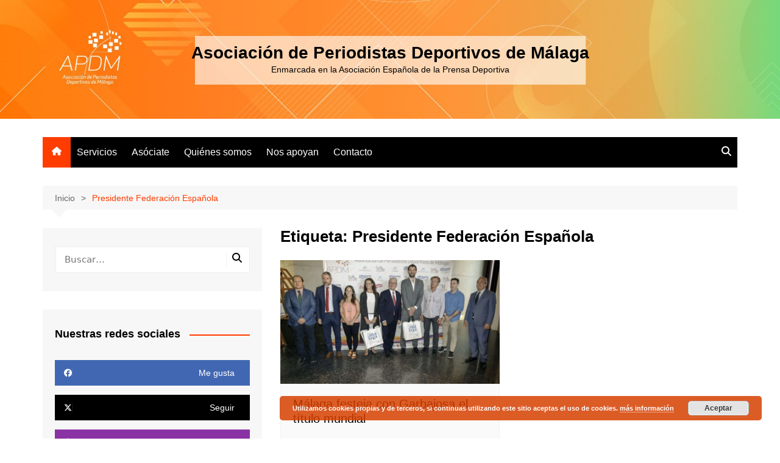

--- FILE ---
content_type: text/html; charset=utf-8
request_url: https://www.google.com/recaptcha/api2/anchor?ar=1&k=6Lc_E4IaAAAAAO1NQpyl7sYW_tnfrG0e4RZoKf3o&co=aHR0cHM6Ly93d3cucGVyaW9kaXN0YXNkZXBvcnRpdm9zbWFsYWdhLmVzOjQ0Mw..&hl=en&v=9TiwnJFHeuIw_s0wSd3fiKfN&size=invisible&anchor-ms=20000&execute-ms=30000&cb=n8dday95wcg
body_size: 48106
content:
<!DOCTYPE HTML><html dir="ltr" lang="en"><head><meta http-equiv="Content-Type" content="text/html; charset=UTF-8">
<meta http-equiv="X-UA-Compatible" content="IE=edge">
<title>reCAPTCHA</title>
<style type="text/css">
/* cyrillic-ext */
@font-face {
  font-family: 'Roboto';
  font-style: normal;
  font-weight: 400;
  font-stretch: 100%;
  src: url(//fonts.gstatic.com/s/roboto/v48/KFO7CnqEu92Fr1ME7kSn66aGLdTylUAMa3GUBHMdazTgWw.woff2) format('woff2');
  unicode-range: U+0460-052F, U+1C80-1C8A, U+20B4, U+2DE0-2DFF, U+A640-A69F, U+FE2E-FE2F;
}
/* cyrillic */
@font-face {
  font-family: 'Roboto';
  font-style: normal;
  font-weight: 400;
  font-stretch: 100%;
  src: url(//fonts.gstatic.com/s/roboto/v48/KFO7CnqEu92Fr1ME7kSn66aGLdTylUAMa3iUBHMdazTgWw.woff2) format('woff2');
  unicode-range: U+0301, U+0400-045F, U+0490-0491, U+04B0-04B1, U+2116;
}
/* greek-ext */
@font-face {
  font-family: 'Roboto';
  font-style: normal;
  font-weight: 400;
  font-stretch: 100%;
  src: url(//fonts.gstatic.com/s/roboto/v48/KFO7CnqEu92Fr1ME7kSn66aGLdTylUAMa3CUBHMdazTgWw.woff2) format('woff2');
  unicode-range: U+1F00-1FFF;
}
/* greek */
@font-face {
  font-family: 'Roboto';
  font-style: normal;
  font-weight: 400;
  font-stretch: 100%;
  src: url(//fonts.gstatic.com/s/roboto/v48/KFO7CnqEu92Fr1ME7kSn66aGLdTylUAMa3-UBHMdazTgWw.woff2) format('woff2');
  unicode-range: U+0370-0377, U+037A-037F, U+0384-038A, U+038C, U+038E-03A1, U+03A3-03FF;
}
/* math */
@font-face {
  font-family: 'Roboto';
  font-style: normal;
  font-weight: 400;
  font-stretch: 100%;
  src: url(//fonts.gstatic.com/s/roboto/v48/KFO7CnqEu92Fr1ME7kSn66aGLdTylUAMawCUBHMdazTgWw.woff2) format('woff2');
  unicode-range: U+0302-0303, U+0305, U+0307-0308, U+0310, U+0312, U+0315, U+031A, U+0326-0327, U+032C, U+032F-0330, U+0332-0333, U+0338, U+033A, U+0346, U+034D, U+0391-03A1, U+03A3-03A9, U+03B1-03C9, U+03D1, U+03D5-03D6, U+03F0-03F1, U+03F4-03F5, U+2016-2017, U+2034-2038, U+203C, U+2040, U+2043, U+2047, U+2050, U+2057, U+205F, U+2070-2071, U+2074-208E, U+2090-209C, U+20D0-20DC, U+20E1, U+20E5-20EF, U+2100-2112, U+2114-2115, U+2117-2121, U+2123-214F, U+2190, U+2192, U+2194-21AE, U+21B0-21E5, U+21F1-21F2, U+21F4-2211, U+2213-2214, U+2216-22FF, U+2308-230B, U+2310, U+2319, U+231C-2321, U+2336-237A, U+237C, U+2395, U+239B-23B7, U+23D0, U+23DC-23E1, U+2474-2475, U+25AF, U+25B3, U+25B7, U+25BD, U+25C1, U+25CA, U+25CC, U+25FB, U+266D-266F, U+27C0-27FF, U+2900-2AFF, U+2B0E-2B11, U+2B30-2B4C, U+2BFE, U+3030, U+FF5B, U+FF5D, U+1D400-1D7FF, U+1EE00-1EEFF;
}
/* symbols */
@font-face {
  font-family: 'Roboto';
  font-style: normal;
  font-weight: 400;
  font-stretch: 100%;
  src: url(//fonts.gstatic.com/s/roboto/v48/KFO7CnqEu92Fr1ME7kSn66aGLdTylUAMaxKUBHMdazTgWw.woff2) format('woff2');
  unicode-range: U+0001-000C, U+000E-001F, U+007F-009F, U+20DD-20E0, U+20E2-20E4, U+2150-218F, U+2190, U+2192, U+2194-2199, U+21AF, U+21E6-21F0, U+21F3, U+2218-2219, U+2299, U+22C4-22C6, U+2300-243F, U+2440-244A, U+2460-24FF, U+25A0-27BF, U+2800-28FF, U+2921-2922, U+2981, U+29BF, U+29EB, U+2B00-2BFF, U+4DC0-4DFF, U+FFF9-FFFB, U+10140-1018E, U+10190-1019C, U+101A0, U+101D0-101FD, U+102E0-102FB, U+10E60-10E7E, U+1D2C0-1D2D3, U+1D2E0-1D37F, U+1F000-1F0FF, U+1F100-1F1AD, U+1F1E6-1F1FF, U+1F30D-1F30F, U+1F315, U+1F31C, U+1F31E, U+1F320-1F32C, U+1F336, U+1F378, U+1F37D, U+1F382, U+1F393-1F39F, U+1F3A7-1F3A8, U+1F3AC-1F3AF, U+1F3C2, U+1F3C4-1F3C6, U+1F3CA-1F3CE, U+1F3D4-1F3E0, U+1F3ED, U+1F3F1-1F3F3, U+1F3F5-1F3F7, U+1F408, U+1F415, U+1F41F, U+1F426, U+1F43F, U+1F441-1F442, U+1F444, U+1F446-1F449, U+1F44C-1F44E, U+1F453, U+1F46A, U+1F47D, U+1F4A3, U+1F4B0, U+1F4B3, U+1F4B9, U+1F4BB, U+1F4BF, U+1F4C8-1F4CB, U+1F4D6, U+1F4DA, U+1F4DF, U+1F4E3-1F4E6, U+1F4EA-1F4ED, U+1F4F7, U+1F4F9-1F4FB, U+1F4FD-1F4FE, U+1F503, U+1F507-1F50B, U+1F50D, U+1F512-1F513, U+1F53E-1F54A, U+1F54F-1F5FA, U+1F610, U+1F650-1F67F, U+1F687, U+1F68D, U+1F691, U+1F694, U+1F698, U+1F6AD, U+1F6B2, U+1F6B9-1F6BA, U+1F6BC, U+1F6C6-1F6CF, U+1F6D3-1F6D7, U+1F6E0-1F6EA, U+1F6F0-1F6F3, U+1F6F7-1F6FC, U+1F700-1F7FF, U+1F800-1F80B, U+1F810-1F847, U+1F850-1F859, U+1F860-1F887, U+1F890-1F8AD, U+1F8B0-1F8BB, U+1F8C0-1F8C1, U+1F900-1F90B, U+1F93B, U+1F946, U+1F984, U+1F996, U+1F9E9, U+1FA00-1FA6F, U+1FA70-1FA7C, U+1FA80-1FA89, U+1FA8F-1FAC6, U+1FACE-1FADC, U+1FADF-1FAE9, U+1FAF0-1FAF8, U+1FB00-1FBFF;
}
/* vietnamese */
@font-face {
  font-family: 'Roboto';
  font-style: normal;
  font-weight: 400;
  font-stretch: 100%;
  src: url(//fonts.gstatic.com/s/roboto/v48/KFO7CnqEu92Fr1ME7kSn66aGLdTylUAMa3OUBHMdazTgWw.woff2) format('woff2');
  unicode-range: U+0102-0103, U+0110-0111, U+0128-0129, U+0168-0169, U+01A0-01A1, U+01AF-01B0, U+0300-0301, U+0303-0304, U+0308-0309, U+0323, U+0329, U+1EA0-1EF9, U+20AB;
}
/* latin-ext */
@font-face {
  font-family: 'Roboto';
  font-style: normal;
  font-weight: 400;
  font-stretch: 100%;
  src: url(//fonts.gstatic.com/s/roboto/v48/KFO7CnqEu92Fr1ME7kSn66aGLdTylUAMa3KUBHMdazTgWw.woff2) format('woff2');
  unicode-range: U+0100-02BA, U+02BD-02C5, U+02C7-02CC, U+02CE-02D7, U+02DD-02FF, U+0304, U+0308, U+0329, U+1D00-1DBF, U+1E00-1E9F, U+1EF2-1EFF, U+2020, U+20A0-20AB, U+20AD-20C0, U+2113, U+2C60-2C7F, U+A720-A7FF;
}
/* latin */
@font-face {
  font-family: 'Roboto';
  font-style: normal;
  font-weight: 400;
  font-stretch: 100%;
  src: url(//fonts.gstatic.com/s/roboto/v48/KFO7CnqEu92Fr1ME7kSn66aGLdTylUAMa3yUBHMdazQ.woff2) format('woff2');
  unicode-range: U+0000-00FF, U+0131, U+0152-0153, U+02BB-02BC, U+02C6, U+02DA, U+02DC, U+0304, U+0308, U+0329, U+2000-206F, U+20AC, U+2122, U+2191, U+2193, U+2212, U+2215, U+FEFF, U+FFFD;
}
/* cyrillic-ext */
@font-face {
  font-family: 'Roboto';
  font-style: normal;
  font-weight: 500;
  font-stretch: 100%;
  src: url(//fonts.gstatic.com/s/roboto/v48/KFO7CnqEu92Fr1ME7kSn66aGLdTylUAMa3GUBHMdazTgWw.woff2) format('woff2');
  unicode-range: U+0460-052F, U+1C80-1C8A, U+20B4, U+2DE0-2DFF, U+A640-A69F, U+FE2E-FE2F;
}
/* cyrillic */
@font-face {
  font-family: 'Roboto';
  font-style: normal;
  font-weight: 500;
  font-stretch: 100%;
  src: url(//fonts.gstatic.com/s/roboto/v48/KFO7CnqEu92Fr1ME7kSn66aGLdTylUAMa3iUBHMdazTgWw.woff2) format('woff2');
  unicode-range: U+0301, U+0400-045F, U+0490-0491, U+04B0-04B1, U+2116;
}
/* greek-ext */
@font-face {
  font-family: 'Roboto';
  font-style: normal;
  font-weight: 500;
  font-stretch: 100%;
  src: url(//fonts.gstatic.com/s/roboto/v48/KFO7CnqEu92Fr1ME7kSn66aGLdTylUAMa3CUBHMdazTgWw.woff2) format('woff2');
  unicode-range: U+1F00-1FFF;
}
/* greek */
@font-face {
  font-family: 'Roboto';
  font-style: normal;
  font-weight: 500;
  font-stretch: 100%;
  src: url(//fonts.gstatic.com/s/roboto/v48/KFO7CnqEu92Fr1ME7kSn66aGLdTylUAMa3-UBHMdazTgWw.woff2) format('woff2');
  unicode-range: U+0370-0377, U+037A-037F, U+0384-038A, U+038C, U+038E-03A1, U+03A3-03FF;
}
/* math */
@font-face {
  font-family: 'Roboto';
  font-style: normal;
  font-weight: 500;
  font-stretch: 100%;
  src: url(//fonts.gstatic.com/s/roboto/v48/KFO7CnqEu92Fr1ME7kSn66aGLdTylUAMawCUBHMdazTgWw.woff2) format('woff2');
  unicode-range: U+0302-0303, U+0305, U+0307-0308, U+0310, U+0312, U+0315, U+031A, U+0326-0327, U+032C, U+032F-0330, U+0332-0333, U+0338, U+033A, U+0346, U+034D, U+0391-03A1, U+03A3-03A9, U+03B1-03C9, U+03D1, U+03D5-03D6, U+03F0-03F1, U+03F4-03F5, U+2016-2017, U+2034-2038, U+203C, U+2040, U+2043, U+2047, U+2050, U+2057, U+205F, U+2070-2071, U+2074-208E, U+2090-209C, U+20D0-20DC, U+20E1, U+20E5-20EF, U+2100-2112, U+2114-2115, U+2117-2121, U+2123-214F, U+2190, U+2192, U+2194-21AE, U+21B0-21E5, U+21F1-21F2, U+21F4-2211, U+2213-2214, U+2216-22FF, U+2308-230B, U+2310, U+2319, U+231C-2321, U+2336-237A, U+237C, U+2395, U+239B-23B7, U+23D0, U+23DC-23E1, U+2474-2475, U+25AF, U+25B3, U+25B7, U+25BD, U+25C1, U+25CA, U+25CC, U+25FB, U+266D-266F, U+27C0-27FF, U+2900-2AFF, U+2B0E-2B11, U+2B30-2B4C, U+2BFE, U+3030, U+FF5B, U+FF5D, U+1D400-1D7FF, U+1EE00-1EEFF;
}
/* symbols */
@font-face {
  font-family: 'Roboto';
  font-style: normal;
  font-weight: 500;
  font-stretch: 100%;
  src: url(//fonts.gstatic.com/s/roboto/v48/KFO7CnqEu92Fr1ME7kSn66aGLdTylUAMaxKUBHMdazTgWw.woff2) format('woff2');
  unicode-range: U+0001-000C, U+000E-001F, U+007F-009F, U+20DD-20E0, U+20E2-20E4, U+2150-218F, U+2190, U+2192, U+2194-2199, U+21AF, U+21E6-21F0, U+21F3, U+2218-2219, U+2299, U+22C4-22C6, U+2300-243F, U+2440-244A, U+2460-24FF, U+25A0-27BF, U+2800-28FF, U+2921-2922, U+2981, U+29BF, U+29EB, U+2B00-2BFF, U+4DC0-4DFF, U+FFF9-FFFB, U+10140-1018E, U+10190-1019C, U+101A0, U+101D0-101FD, U+102E0-102FB, U+10E60-10E7E, U+1D2C0-1D2D3, U+1D2E0-1D37F, U+1F000-1F0FF, U+1F100-1F1AD, U+1F1E6-1F1FF, U+1F30D-1F30F, U+1F315, U+1F31C, U+1F31E, U+1F320-1F32C, U+1F336, U+1F378, U+1F37D, U+1F382, U+1F393-1F39F, U+1F3A7-1F3A8, U+1F3AC-1F3AF, U+1F3C2, U+1F3C4-1F3C6, U+1F3CA-1F3CE, U+1F3D4-1F3E0, U+1F3ED, U+1F3F1-1F3F3, U+1F3F5-1F3F7, U+1F408, U+1F415, U+1F41F, U+1F426, U+1F43F, U+1F441-1F442, U+1F444, U+1F446-1F449, U+1F44C-1F44E, U+1F453, U+1F46A, U+1F47D, U+1F4A3, U+1F4B0, U+1F4B3, U+1F4B9, U+1F4BB, U+1F4BF, U+1F4C8-1F4CB, U+1F4D6, U+1F4DA, U+1F4DF, U+1F4E3-1F4E6, U+1F4EA-1F4ED, U+1F4F7, U+1F4F9-1F4FB, U+1F4FD-1F4FE, U+1F503, U+1F507-1F50B, U+1F50D, U+1F512-1F513, U+1F53E-1F54A, U+1F54F-1F5FA, U+1F610, U+1F650-1F67F, U+1F687, U+1F68D, U+1F691, U+1F694, U+1F698, U+1F6AD, U+1F6B2, U+1F6B9-1F6BA, U+1F6BC, U+1F6C6-1F6CF, U+1F6D3-1F6D7, U+1F6E0-1F6EA, U+1F6F0-1F6F3, U+1F6F7-1F6FC, U+1F700-1F7FF, U+1F800-1F80B, U+1F810-1F847, U+1F850-1F859, U+1F860-1F887, U+1F890-1F8AD, U+1F8B0-1F8BB, U+1F8C0-1F8C1, U+1F900-1F90B, U+1F93B, U+1F946, U+1F984, U+1F996, U+1F9E9, U+1FA00-1FA6F, U+1FA70-1FA7C, U+1FA80-1FA89, U+1FA8F-1FAC6, U+1FACE-1FADC, U+1FADF-1FAE9, U+1FAF0-1FAF8, U+1FB00-1FBFF;
}
/* vietnamese */
@font-face {
  font-family: 'Roboto';
  font-style: normal;
  font-weight: 500;
  font-stretch: 100%;
  src: url(//fonts.gstatic.com/s/roboto/v48/KFO7CnqEu92Fr1ME7kSn66aGLdTylUAMa3OUBHMdazTgWw.woff2) format('woff2');
  unicode-range: U+0102-0103, U+0110-0111, U+0128-0129, U+0168-0169, U+01A0-01A1, U+01AF-01B0, U+0300-0301, U+0303-0304, U+0308-0309, U+0323, U+0329, U+1EA0-1EF9, U+20AB;
}
/* latin-ext */
@font-face {
  font-family: 'Roboto';
  font-style: normal;
  font-weight: 500;
  font-stretch: 100%;
  src: url(//fonts.gstatic.com/s/roboto/v48/KFO7CnqEu92Fr1ME7kSn66aGLdTylUAMa3KUBHMdazTgWw.woff2) format('woff2');
  unicode-range: U+0100-02BA, U+02BD-02C5, U+02C7-02CC, U+02CE-02D7, U+02DD-02FF, U+0304, U+0308, U+0329, U+1D00-1DBF, U+1E00-1E9F, U+1EF2-1EFF, U+2020, U+20A0-20AB, U+20AD-20C0, U+2113, U+2C60-2C7F, U+A720-A7FF;
}
/* latin */
@font-face {
  font-family: 'Roboto';
  font-style: normal;
  font-weight: 500;
  font-stretch: 100%;
  src: url(//fonts.gstatic.com/s/roboto/v48/KFO7CnqEu92Fr1ME7kSn66aGLdTylUAMa3yUBHMdazQ.woff2) format('woff2');
  unicode-range: U+0000-00FF, U+0131, U+0152-0153, U+02BB-02BC, U+02C6, U+02DA, U+02DC, U+0304, U+0308, U+0329, U+2000-206F, U+20AC, U+2122, U+2191, U+2193, U+2212, U+2215, U+FEFF, U+FFFD;
}
/* cyrillic-ext */
@font-face {
  font-family: 'Roboto';
  font-style: normal;
  font-weight: 900;
  font-stretch: 100%;
  src: url(//fonts.gstatic.com/s/roboto/v48/KFO7CnqEu92Fr1ME7kSn66aGLdTylUAMa3GUBHMdazTgWw.woff2) format('woff2');
  unicode-range: U+0460-052F, U+1C80-1C8A, U+20B4, U+2DE0-2DFF, U+A640-A69F, U+FE2E-FE2F;
}
/* cyrillic */
@font-face {
  font-family: 'Roboto';
  font-style: normal;
  font-weight: 900;
  font-stretch: 100%;
  src: url(//fonts.gstatic.com/s/roboto/v48/KFO7CnqEu92Fr1ME7kSn66aGLdTylUAMa3iUBHMdazTgWw.woff2) format('woff2');
  unicode-range: U+0301, U+0400-045F, U+0490-0491, U+04B0-04B1, U+2116;
}
/* greek-ext */
@font-face {
  font-family: 'Roboto';
  font-style: normal;
  font-weight: 900;
  font-stretch: 100%;
  src: url(//fonts.gstatic.com/s/roboto/v48/KFO7CnqEu92Fr1ME7kSn66aGLdTylUAMa3CUBHMdazTgWw.woff2) format('woff2');
  unicode-range: U+1F00-1FFF;
}
/* greek */
@font-face {
  font-family: 'Roboto';
  font-style: normal;
  font-weight: 900;
  font-stretch: 100%;
  src: url(//fonts.gstatic.com/s/roboto/v48/KFO7CnqEu92Fr1ME7kSn66aGLdTylUAMa3-UBHMdazTgWw.woff2) format('woff2');
  unicode-range: U+0370-0377, U+037A-037F, U+0384-038A, U+038C, U+038E-03A1, U+03A3-03FF;
}
/* math */
@font-face {
  font-family: 'Roboto';
  font-style: normal;
  font-weight: 900;
  font-stretch: 100%;
  src: url(//fonts.gstatic.com/s/roboto/v48/KFO7CnqEu92Fr1ME7kSn66aGLdTylUAMawCUBHMdazTgWw.woff2) format('woff2');
  unicode-range: U+0302-0303, U+0305, U+0307-0308, U+0310, U+0312, U+0315, U+031A, U+0326-0327, U+032C, U+032F-0330, U+0332-0333, U+0338, U+033A, U+0346, U+034D, U+0391-03A1, U+03A3-03A9, U+03B1-03C9, U+03D1, U+03D5-03D6, U+03F0-03F1, U+03F4-03F5, U+2016-2017, U+2034-2038, U+203C, U+2040, U+2043, U+2047, U+2050, U+2057, U+205F, U+2070-2071, U+2074-208E, U+2090-209C, U+20D0-20DC, U+20E1, U+20E5-20EF, U+2100-2112, U+2114-2115, U+2117-2121, U+2123-214F, U+2190, U+2192, U+2194-21AE, U+21B0-21E5, U+21F1-21F2, U+21F4-2211, U+2213-2214, U+2216-22FF, U+2308-230B, U+2310, U+2319, U+231C-2321, U+2336-237A, U+237C, U+2395, U+239B-23B7, U+23D0, U+23DC-23E1, U+2474-2475, U+25AF, U+25B3, U+25B7, U+25BD, U+25C1, U+25CA, U+25CC, U+25FB, U+266D-266F, U+27C0-27FF, U+2900-2AFF, U+2B0E-2B11, U+2B30-2B4C, U+2BFE, U+3030, U+FF5B, U+FF5D, U+1D400-1D7FF, U+1EE00-1EEFF;
}
/* symbols */
@font-face {
  font-family: 'Roboto';
  font-style: normal;
  font-weight: 900;
  font-stretch: 100%;
  src: url(//fonts.gstatic.com/s/roboto/v48/KFO7CnqEu92Fr1ME7kSn66aGLdTylUAMaxKUBHMdazTgWw.woff2) format('woff2');
  unicode-range: U+0001-000C, U+000E-001F, U+007F-009F, U+20DD-20E0, U+20E2-20E4, U+2150-218F, U+2190, U+2192, U+2194-2199, U+21AF, U+21E6-21F0, U+21F3, U+2218-2219, U+2299, U+22C4-22C6, U+2300-243F, U+2440-244A, U+2460-24FF, U+25A0-27BF, U+2800-28FF, U+2921-2922, U+2981, U+29BF, U+29EB, U+2B00-2BFF, U+4DC0-4DFF, U+FFF9-FFFB, U+10140-1018E, U+10190-1019C, U+101A0, U+101D0-101FD, U+102E0-102FB, U+10E60-10E7E, U+1D2C0-1D2D3, U+1D2E0-1D37F, U+1F000-1F0FF, U+1F100-1F1AD, U+1F1E6-1F1FF, U+1F30D-1F30F, U+1F315, U+1F31C, U+1F31E, U+1F320-1F32C, U+1F336, U+1F378, U+1F37D, U+1F382, U+1F393-1F39F, U+1F3A7-1F3A8, U+1F3AC-1F3AF, U+1F3C2, U+1F3C4-1F3C6, U+1F3CA-1F3CE, U+1F3D4-1F3E0, U+1F3ED, U+1F3F1-1F3F3, U+1F3F5-1F3F7, U+1F408, U+1F415, U+1F41F, U+1F426, U+1F43F, U+1F441-1F442, U+1F444, U+1F446-1F449, U+1F44C-1F44E, U+1F453, U+1F46A, U+1F47D, U+1F4A3, U+1F4B0, U+1F4B3, U+1F4B9, U+1F4BB, U+1F4BF, U+1F4C8-1F4CB, U+1F4D6, U+1F4DA, U+1F4DF, U+1F4E3-1F4E6, U+1F4EA-1F4ED, U+1F4F7, U+1F4F9-1F4FB, U+1F4FD-1F4FE, U+1F503, U+1F507-1F50B, U+1F50D, U+1F512-1F513, U+1F53E-1F54A, U+1F54F-1F5FA, U+1F610, U+1F650-1F67F, U+1F687, U+1F68D, U+1F691, U+1F694, U+1F698, U+1F6AD, U+1F6B2, U+1F6B9-1F6BA, U+1F6BC, U+1F6C6-1F6CF, U+1F6D3-1F6D7, U+1F6E0-1F6EA, U+1F6F0-1F6F3, U+1F6F7-1F6FC, U+1F700-1F7FF, U+1F800-1F80B, U+1F810-1F847, U+1F850-1F859, U+1F860-1F887, U+1F890-1F8AD, U+1F8B0-1F8BB, U+1F8C0-1F8C1, U+1F900-1F90B, U+1F93B, U+1F946, U+1F984, U+1F996, U+1F9E9, U+1FA00-1FA6F, U+1FA70-1FA7C, U+1FA80-1FA89, U+1FA8F-1FAC6, U+1FACE-1FADC, U+1FADF-1FAE9, U+1FAF0-1FAF8, U+1FB00-1FBFF;
}
/* vietnamese */
@font-face {
  font-family: 'Roboto';
  font-style: normal;
  font-weight: 900;
  font-stretch: 100%;
  src: url(//fonts.gstatic.com/s/roboto/v48/KFO7CnqEu92Fr1ME7kSn66aGLdTylUAMa3OUBHMdazTgWw.woff2) format('woff2');
  unicode-range: U+0102-0103, U+0110-0111, U+0128-0129, U+0168-0169, U+01A0-01A1, U+01AF-01B0, U+0300-0301, U+0303-0304, U+0308-0309, U+0323, U+0329, U+1EA0-1EF9, U+20AB;
}
/* latin-ext */
@font-face {
  font-family: 'Roboto';
  font-style: normal;
  font-weight: 900;
  font-stretch: 100%;
  src: url(//fonts.gstatic.com/s/roboto/v48/KFO7CnqEu92Fr1ME7kSn66aGLdTylUAMa3KUBHMdazTgWw.woff2) format('woff2');
  unicode-range: U+0100-02BA, U+02BD-02C5, U+02C7-02CC, U+02CE-02D7, U+02DD-02FF, U+0304, U+0308, U+0329, U+1D00-1DBF, U+1E00-1E9F, U+1EF2-1EFF, U+2020, U+20A0-20AB, U+20AD-20C0, U+2113, U+2C60-2C7F, U+A720-A7FF;
}
/* latin */
@font-face {
  font-family: 'Roboto';
  font-style: normal;
  font-weight: 900;
  font-stretch: 100%;
  src: url(//fonts.gstatic.com/s/roboto/v48/KFO7CnqEu92Fr1ME7kSn66aGLdTylUAMa3yUBHMdazQ.woff2) format('woff2');
  unicode-range: U+0000-00FF, U+0131, U+0152-0153, U+02BB-02BC, U+02C6, U+02DA, U+02DC, U+0304, U+0308, U+0329, U+2000-206F, U+20AC, U+2122, U+2191, U+2193, U+2212, U+2215, U+FEFF, U+FFFD;
}

</style>
<link rel="stylesheet" type="text/css" href="https://www.gstatic.com/recaptcha/releases/9TiwnJFHeuIw_s0wSd3fiKfN/styles__ltr.css">
<script nonce="8iBzaAulKlnOwHfHm94R2w" type="text/javascript">window['__recaptcha_api'] = 'https://www.google.com/recaptcha/api2/';</script>
<script type="text/javascript" src="https://www.gstatic.com/recaptcha/releases/9TiwnJFHeuIw_s0wSd3fiKfN/recaptcha__en.js" nonce="8iBzaAulKlnOwHfHm94R2w">
      
    </script></head>
<body><div id="rc-anchor-alert" class="rc-anchor-alert"></div>
<input type="hidden" id="recaptcha-token" value="[base64]">
<script type="text/javascript" nonce="8iBzaAulKlnOwHfHm94R2w">
      recaptcha.anchor.Main.init("[\x22ainput\x22,[\x22bgdata\x22,\x22\x22,\[base64]/[base64]/UltIKytdPWE6KGE8MjA0OD9SW0grK109YT4+NnwxOTI6KChhJjY0NTEyKT09NTUyOTYmJnErMTxoLmxlbmd0aCYmKGguY2hhckNvZGVBdChxKzEpJjY0NTEyKT09NTYzMjA/[base64]/MjU1OlI/[base64]/[base64]/[base64]/[base64]/[base64]/[base64]/[base64]/[base64]/[base64]/[base64]\x22,\[base64]\x22,\x22QcORL8OCLcKvDyLDrsO7XFtgASBDwpdIBBF7NsKOwoJJQhZOw7sWw7vCqybDglFYwoh0bzrCk8KzwrE/M8OlwoohwoDDvE3CsxFEPVfCrcKkC8OyJmrDqFPDlgc2w7/Ck1p2J8KgwrN8XAvDssOowovDr8Okw7DCpMONRcOAHMKcQcO5ZMO/wo5EYMKndSwIwonDjmrDuMKvVcOLw7gGeMOlT8OWw6JEw70Bwq/CncKbURrDuzbCqB4WwqTCsEXCrsOxVsOWwqsfSsKcGSZBw4AMdMO5ICAWZm1bwr3ClsKww7nDk0UsR8KSwpJnIUTDjzQNVMOxSsKVwp9LwoFcw6FIwpbDqcKbO8ONT8Kxwq7Dn1nDmEsAwqPCqMKbO8OcRsOIVcO7QcO0OsKASsO+GTFSfMOnOAtJPkM/[base64]/DlMK0w6bCq8KXbwszw5t1w7FHdnExw7PDjgzCvMK3PGPCoC3Cg3rCssKDE3E3C3gkwqfCgcO7DsKBwoHCnsK/L8K1c8O1VQLCv8OvLkXCs8OGARlhw5AzUCA+wqVFwoA7GMOvwpkyw6LCisOawqwBDkPCkHxzGVXDkkXDqsKFw4zDg8OCFMOKwqrDpWpNw4JDYcK4w5d+RW/[base64]/wpx/bMK1IkbCnyDDsEooQMKfTXDCixJkFsKnOsKNw6bCuwTDqEwHwqEEwpprw7Nkw5fDpsO1w6/DlMKVfBfDlgo2U2x7FxIPwoBfwokkwpdGw5tNBB7Ctj3Cj8K0wos+w4liw4fCvVQAw4bCixnDm8Kaw6bChErDqSPCqMOdFTdXM8OHw5xDwqjCtcOawrstwrZdw7ExSMOXwrXDq8KAKFDCkMOnwo4Pw5rDmRcGw6rDn8KLGEQzZwPCsDN0WsOFW1HDlsKQwqzCoD/Cm8OYw7bCvcKowpIyRMKUZ8KSAcOZwqrDnkJ2wpRpw73DsEwVKcKpVsKhfTDCk3U8EMKwwozDvsOZKDAIB0vCglTCoFPCrEwWM8OQYsO9dUfCpkrDlzjDhX/Dm8O1a8OwwofClcOGwoFqFC3Dl8OzIMOMw5HCm8K3EsO4YABsTBXDnMOyF8OeKnUVw5hhw6/Dmx8cw7DDosOgwpkFw4IDelhvBSpywqhXwpLChyI9aMKyw7fCvDYPDD3DqCJ9JcKiSMO/UBXDhcOCwq4CEsK9Lzxrw5kLw6fDq8OiPRHDuWXDqMKhPUIqw5DCgcKbw6XCkcOGwqTCin4zwqrCsy3CncO/LFBhbwwmwrXCs8OLw6bCi8KGw78mRwgmDEoLwqvCo33DnmLCjsOGw7nDs8KHanDDukXClsO2w7TCkMKGwqUfMRfCpD85NGfCucOeGWXDmU/CscOUwrzClnERXBpMw4TDjFXClgx5LGx/wobCri5XYQhTIMK1RMO1Ki7DvMKmQMOOw4EpVlo8wofCocKAMMKDNA8hIcOiw5/CuT3Cu3EVwp/[base64]/CqcOhXWwhw7VdV8KIXSTDmMKDw6VAJhs7wp/CggbCszBRHsOew65owq1VYsKQQ8Omw4fDvEgxVQZQXUzDr1/[base64]/Ck0rDqcKOwqTCusK2woxHw5fDlsKLeUvDm8KiUMKBwrhQwp0Pw5nCvzUGwpoEwqLDjgJnw4bDhcOfwr9rSgTDtlYyw6TCp2/DqFDClMO7D8KZXcKHwp/Ck8KVwqHCrMKoGsOFwq/CpsK5w4F5w5pyTDoIZ0UXfMOldCnDgcKhVMKbw6VRJzZbwrx7McO9NMK3acOGw4oewr9dIMKowq9vNMKow40Ew7pPf8KFc8OIJ8K/Mkh8wp3Cq1LDm8K0wpzDrcK5eMKdZ2kUL3M4Qkt5wpUzJnHDt8OOwp0jGzs1wq8nM0bCscO3wpzCtXbDusOWQMOuZsK1wpEHb8OkbCk2aAh6Tg/[base64]/CjUZbwo3CvBXCisO4NsKTO8OMUEoLB8Olwp/CkcOXwrJPFMOVIcKfZ8KjMMKLwrVAwr8qw7DCiVAQwo3DjmJowoXCqTM1w5TDqG9zXmNpeMKUw6ESEsKmDMOFQ8OoC8OfcE8iw5dXAgLCnsO/wq7Dlz3CsXgdwqUBFsOzO8KywojDk3JZd8OUw4LCrhV0w5zDjcOGw6R3w5bCocKAIA/CuMOzZlYkw4zCt8KXwoo/wo0qwonDiBsnwojDn0Rgw73Ch8OTf8K9wpMtcMKSwpxyw51ow7XDvsO/w4NsBcOvwr7CvMO0woFUwrzDtsOow6jCjirCoS0xSALCgWYVfm97fMOzO8Opwqs/wpFNwoXDjBlZwroSwrbClC3Cr8K4w6XDsMOiBMOowrtNwohEbGpNJMKiw7kCwpLCvsOywqzDkSvDksOhKWcObsOCACRpYi8DUR7DkDglw7rCkTUJLcKWV8O3w7zCnXXCnnI7wq8XbsOsFQ5BwrI6NwXDi8KPw6BZwo5VVXTDtm4mcsKVw4BiOsOxDGDCisKhwo/DpCzDp8Oowrp8wqRLYMOKNsKUw7DDhsOufTbDn8KLw4TCr8KIay7Cu2rCpCNhwqBiwp7CrMOBNHjDiGvDqsObD3PCo8OfwqRfIMKlw7gFw4MZMg8hc8K+JmTCmsOdw5RLw5vChMOXw4hMLCfDml/Cny9xw50bwo8DKCp7w4B2VxDDmhEmw5LDhcKfeAxWwoJKwpkrwrLDnjXCqhvDmsOqw53Dm8O3KzZIScKSwrTCgQbDnS1cDcOMH8Krw7lSA8O5wrPCi8K7wqTDksOTEStwcgHDl3fCr8OWwr/CoU8Pw5zCrMO/HGnCrsKEWMOQGcKLwqbDmw3CuSJFRGrCs08ww4/ChiBPccKtU8KEUn/[base64]/Cun8Iwp7CjkdTw7pcOcOKT27CnA7DssOoSXDCuHAowplVTsKwCsK9dnEhaEjCpUHDj8KZQ1TCuEPDjUpwB8KIw4gww6PClcKgTh9BAXBMPMOew6nCq8OSwrDDhAk/w5FTNy7DjsOCE07DtsOjwqcbDMOqwq/CgDwNQsKnNlfDt2zCucKYTHRuw4h9Xk3DngwHwr/[base64]/Do8OFL2nDrEPDpCZgGcKBw4HDucKqwrTCjWUYwojDtcOCWMOfwoM7NknCsMO6bCE3w7DDrTXDnQJPwq1JLGZubm/Du1nCpcKhX1bDocKZwoQtbsOGwrjDu8Obw5zCh8KcwqbCi3TCgAHDt8O5UXLCq8Ofdw7DvcORwoXCm2DDhsOTGS3CssKTP8KawojCrT3DiRsHw40oBVvCtMKfPcKha8OxccOjcsKtwoF+c0fDtA/DqcKWRsKnw5TDhVHCi2sIwrzCtsKJwqLDtMKRYyzDmMOhw4lLXTnCqcOsDmpGcmzDhsKpRDoqSMKqe8KXdcKiwr/CmsOhWMKydcOqwqV8Z0/[base64]/[base64]/awLCkcO2RUjDp8KpZsKVe3XCgB0lXsK1w5/CujPCrMOFFDoiwq1dwoI4woYsCH0Jw7ZDw77DlzJAAsOXO8Kmw5oBLlxmHBXCpVkbwo3CpDnDjsKQWmLDr8OVcsOHw5LDlMOSNcOSEcO+Bn/CmcOeIS1Bw6cSXMKMYMOuwoXDmCIKNlPDuE8kw5Z0wqUmYRcbKcKQdcKqwrIHw64Mw4pZVcKrwrJ8w4FCdsKNT8K7wrovw47ClMOPPhZqKijCu8OVwoPDmMOjw5fDmcKcwr5qJGvCucOVfsORw5zClRBIWsKBwpRUL0/[base64]/DnMKjwpt+w5IQNlXDigFdwpHDhMKIw6LCk8K6wrp2UlxbCVsFJD3ClsO4Sllxw5jCmg/CpUE7w4k+wpw8w43DkMO9wqZtw5vCr8K8wqLDih7DjTPDhh1jwo5QHUPCtsOMw4jCh8Obw6jCnsOkV8KBK8KEw6vCtW3CvMKqwrB/wo7CrX9iw73Du8KNHTwGwr3CqirDrVvCmcOnwrrDv2EUwoJxwrnCgMKIIsKadMKKdXBfPDgyWsKhwrkWw5oaXGUUUcOmBiIXGRHCvmRHaMK1LAh8W8KjMynDgmnCriNmw4Bxw6rDkMOrwrNvw6LDtj0OdQRdwp/DpMOpwrfCvB7DuRvDv8Kzwot/w7TCiwlMwqbCpV/DtMKkw5rDiG8Dwocjwqd5w6DDvH7DunPDtGLDqsKSCDDDp8K+wqDDh1o0wrc9L8K0wrBoIsKCXMOyw6DCn8OMCi/Dq8ODw75Mw69Aw7fCjCllQHnDtcOswq/[base64]/Di2PDjcOvJMO+e8OKwpPCq8K1wpHCoCQKw756w4IlZFU5wpTDiMOsMWcJdMOuw5l7R8Kkwp3CtzXDmMK0DsK7SMK8dsK3SMKHwphrwplMw5M7wr8Dwpk5XBPDrSnChVd/[base64]/Dp8KVK8OKOWEKDGZYTMKHw597w7Bxwqg4wpzDkCQgSHRsRcK9XcKDSlrCo8OyXmgnwpbCu8OUw7HCh03CnzTCgsO3w4nDp8KTw50Pw47DmsOIw4vDrSBOB8ONw7XDicKKw4wyR8O5w4fDhcO6wqULNcOOGQnCglcHwoLCt8OpI1/DvihYw6VSaSVfV0vCi8OaHCYNw4xYw4wNRgV4Y2U6w7rDrsKqw7tXwqYkMkcqU8KEKDJcPcO8wp3CosKtHcO4JcOUw5vCtMK0BsO0HMK9w60WwrQmwqDCpsKCw4wEwrt9w7DDlcKbLcKrYMKbe2vDk8K5w6lyE3HCo8OmJl/DmWfDk1TCr1cPUSvCuFfDnGhQFEN3VcOZU8OEw5crAGvCplh/CcK8LidbwqA5wrbDtMK8DMKHwrPCqMKhw5x0w7pYEcKELm3DkcOyQcOfw7TDggrCl8OVwrgmIMO5OifCvMOpC05FPsO3w47CrATDpcO6FFMiwoTCuGfCtMOYw7zDgMO0ZgPDsMKtwrDCgSzCkXQ5w4/[base64]/DiMKrwqM2Ky/ClcO0I09oCFHDosKTw6Uzw6prPcKNUCLCoBI+QcKHwqzDjQ1VBkYUw4TCvz9YwrsHwqjCnjXDmnpDG8KAV37CoMKGwqstThnDvX3CgQ5XwpnDk8K7bsKNw6J6w6bDlcKKOyk2CcOBwrDCl8KabsOXSjLDvGMARcKnw6nCqzpHw5AswrIARW/DoMOZXk7CvFN/UcOxwp8bTmjCmEjDisKXw5fDjB/CmsO2w4NuwoDDiQ1JLGENHX5tw50hw4vCsgHCmSbDklF6w5s/[base64]/Dt8OmZsOmwrvDgcKmCE9Tw5ImMsKYLCzDuVJbeXnCn8KFeh7DlMKdwqzCkylGwq3CicO5wpQgw4/ClMOrw5HCk8K5FMKvIW8CQsKxw7k1dC/CjcO7wrrDrHTDmMONwpPCj8KZShNhWwnDuGfClMKwQC3ClyLClAPDtsOFwq1/wqN+w6bCjsKawobChMOnVmXDtcOKw71pBiQVwos+AsOXHMKnBcKAwqd+wr/ChMODw5F1d8KEwqbDkQ1wwpHDq8OwX8K2w64XLsOJZ8K+KsOYTMOLw6vDmFHDosKiG8KkaBrCqAfDl2YpwqFWw6bDqFTCiC7CqsKNccO9clHDi8OnI8OQfMOUMwzCssOawpTDnwB+LcOxHsKiw6vDgh/[base64]/[base64]/ClMKLD1sVw4LDucONwo7DusO2Jk4VYcOaw44UKER6wrYjO8K1VMK/w6xvV8KtKDoofcO+JsK6w7XCp8KZw600bcKMDEbCj8OnBwbCosO6wovCp3rCrsOQNk9/PsOgw7rDpVcew5zDqMOqS8Okw4B+CMK3D0HCr8KowrfCi3rCljwTw4cUbX9IwpXCgy1Fw4VGw5/[base64]/DgyrCjn3Dkh01wp8xw544b8O/[base64]/Dp27DnsOhH8K+wqUxexlvScOga8KOTSpCVkZyI8OhL8OnbMOzw5plLwJswqXCpcOnTcO4NcOswrbCmsKmw4fCjmPCi29FVsOGQcKtFMOlFcOXK8Kuw7MdwrJ4wrvDnMOOZxZBXMK8wozDoUnDpVVdCMK/[base64]/DhsOQNRDDmUUHwoJ1N8K1wpAawqJaQcO0OsO9UV8CEQNfw5kWw6LCiy3DondEw73CosOlMDEaSMKgwp/CjwoKw7Q1RsOqw4nCtMKdwqPCm2fCtyBdW2NVX8K4XsOhZsOCTMOVwrY9w4cKw4gqSMKcw5ZNJ8OsTkFqTcOHwrg4w5vCoS0VDjhIw6c1w6jChzVTw4HDnsOUUnM4KsKaJHjCjTrClMKUesOIL2/[base64]/Hz5IwqVNRsOXBX9qTUddNsKOM8KfwrNCSmPDhkIgw6Mbw4pBw4XChE/Cv8OEUQYNHMKXSEJ5PBXDtFVldsKaw6MYOMOsQEjCiRImLhfDr8Ogw4zDhMKJw5/Dk2vCi8KtBkLCvsOOw7nDrsOLw5lsJ2I3w6ZvGsKZwrRDw6cvJ8KDDjfDqsK+w4zDrsKXwpDDjiViw4Y8E8OPw5/DhnLDhMOZE8Oqw4Fhw58Dw61ewoB9fE3Clmo9w5sLRcKFw4JYEsKuZsKBEj5Zw5LDnAzCnF/[base64]/DkMOZdcKvfMOFDsOpeC3CqsOqw5DCqiplw5bDicK/[base64]/[base64]/DoMKwwobCvRbDssKXHzXDrMOawq3CmcO0Ti/Dl1TChQJGwr3CjcOhfcKSWcKZwpxXwr7DscOFwpkkw4fCm8K5wqPClwfDlWx+EcO6w5xLe2nCpMKWwpTCn8OqwobDnAjCsMOfw5bCpSTDj8K1w6PCm8K7w7B8NS9VDcOnwoAZw4NcDcK1HnFmBMKiJzPCgMKrBcKAwpXClB/[base64]/CjnLDrMOzD3PCq0nDrj1PL8OoworCpUJMwoTCksK0fFpXwqTCs8OlIsKnd3PDkgLCkBgtwolVQhLCgMOtwpQYfFXDoBfDvsOoM1HDrcK7ETl+EsKXBh9/[base64]/DisKIw6PCvMO9c8KCw7rDvcOUccKSE8KzPsKTw4ZTVMOwH8Olw7XCmsK6wrsowrJOwqEUw70mw7PDisKfw7vCisKLYyAUOR1gRWBUwocow43DtMOdw7XCp2fCg8OUbSsZwqZUIG8Ew4UUam/DuhXCgSE3wp5Qw60Jw51aw4gdwqzDvy97NcORw47DrGVDwpfCiS/DvcK5ZcKcw7/[base64]/DvcOiw7TCpQzCrsK9f8Kcw5h0wqLConJjUTUJZsKjPD8QT8O/[base64]/DqzYTwq/CpMK5w6pnw7kNw6hbJsK2dk3DiF7DqMO0wqQ7wpDCtMO/Rn3Dp8K0wrfCgRB/C8K1wolqwozCo8O7R8KXQWLCkCDDu13Dl0t5RsKSQTzDhcKpwq1Ow4ETdsK8w7PDuBXDgsK8MX/CviUPKsKpLsKFGnLDmhTCj37DgVJ1csKMwqbDkDxJTl9iUlpKQncsw6BgDBbDu3bCqMK/wrfCoj8udVLCvh8+ZGXDiMO+w6g4UcKMV3Q3w6Z2fmpRw4jDlMOhw4zCpgBawqhrAQ4+wqMlw4nCrAENwrUSFcO+wqHCqsOSwr0/w69qc8Oew6zDhsO8GcK7woTCoE/Dvh3DnMOcwq/Cmko5LVIfwrHDujrCssKMDXjDtRZww7nDvyXCqSEPw6gNwp/DmcO1wrluworCthDDvcOmw7wKFhZtwpouKMOPw63CuGLChGXCrhDCrMOCw5N+wpXDsMK/[base64]/DiMKnw6HCncOHwrVbwpUFY0LCrxfCpE/DgwrDqcOZwoZDKMKSwp5AZMKOM8OOIMO0w7fCh8KUw4B8wq1Pw73DpTk2w4Q9w4HDhi1hfsOcZcOHw5jDo8OvcCcTwqrDrRlLXDNPOi/DrcKzYMKqZChuWsOxfMKhwoXDo8Ogw6LDnsKbZ23ChcOqX8OCw6bDhsO7IUfDtBgnw5bDisOVZiTCgMOJwqnDq3bClcOORsOwdcOUSsKcw43Cr8OII8OGwqhRw4sCB8OXw6Zfwp0Lb1hEwpNTw6nDqMO8wpl1w5/CrcOqwoNxw47DpmfDosOCwo7Di0QmYsOKw5bDjVhaw6xXdMO7w5NRA8KILyNvw6g+SMO5HDQMw7wxw4hlwqh5Rz5bHjrCusOPQTjCpU40wrjCmsOOw6TDtULDml/Cq8KBw5sMw6PDikp6IsOsw6IQw4PClA7DsifDicOiw4/CphTCkcK4woLDo3TDj8Oewr/CjMKTwpDDtlMOBMOUw4IMwqXCtMOZBWDCrMOKCkbDmynDpjQ0wpzDrRjDiFDDsMK9EUfCkcKkw551W8KRFg8RZTDDqAAQwo8AEjPDqGrDnsOEw5sywrRGw7dEHsO9wrY6OcKvw6h9R3wIwqfDiMOnDsKQTj04w5J3R8K5w61IFSk/w5HDnsKkwoUobX7DmcODXcOCw4bDhsK1w5jCjx3CqMKCRT/DqFLCrlbDrwVuAMKpwpPCijDCn11EchTDjEcEw4XDusKKOl8Tw5VawoEawpDDmcO7w48dwrIMwqXDpcKPA8OQAsKLL8KTwoLCr8KLwpk8V8OeWnh9w6vCgMKsTn9UKXtVZ2VHw5jCqk5qMBseRGLDg23Dii/CuCoIw6jDmGgXw4jCiXjChMOYw58wTyMFAcKOIU/DgMKYwqhsOT/[base64]/[base64]/DtMOnCsOcw4rDn2NYPMKYV3I1XcKpw5V3ZHLCosK1wqFNEUtOwrVtcMOewpFbfsO0wqfDl3QtfXwaw6cVwqg/[base64]/Dq8OFSsOqwp/CncO8w5xRw4Zaw6XDp8OKwrkWwoJawqrCjMOsE8O8e8KPZkk1C8K5w5rCqsOqL8Otw4/DiHzCtsKnZlDDssOCJQdvwqV7dMOdRMOxA8KJZcKrwpjCrSZEwqt7w4YZwoAVw77CqMKswr/[base64]/DpzXCkiXDmTLCoWxUwpg7fEUvw6rChMKUNxTDg8OCwrXCt0hPw4ouw43DolLCk8KONcOCwo7Do8KewobCoWTDnsOywppsF0rCj8K4wp3DkjROw5JILBLDhTwyU8ONw4LDlnB6w6NoBXHDoMK/UXp9Z34swo7CvMKrYWXDmwNWwp8Ew6HCucOtQsKOLsK1wqV+wrRMEcKbwrvCscKoa1PCl0/DiSYqwrTCtRFVG8KbYj5yH0NSwojCgcKFD1J+YgLCgsKLwoYOw5rCrMOjJcOJZ8Kqw5XDkDFJLXrDiCcMwoMqw5zDnsONXzV/wrTCvEphwrjCvMOjH8OzdMKFXSZSw7DDiTLCtlnCu11RWcK6w7dgeiEMwpx4Zg7CjjcMaMKtwpDCtzlPw6XCmjXCq8KdwrLDoBXDscKzMsKlw4nCv2nDosKFwpbCtGjCvi9Cwr4JwpsyEA/[base64]/Ds1E0wrPDqH9VagLCvFXDtA3Cn8OZZjjCsMK5L1YBw7/CmMKMwplPXMOXw7cEwp5fwoEmC3sxU8Kdw6tMwp7ChgDDvMK+DFPCgS/[base64]/[base64]/Ch8Kow7rCvElswrI3GXYPbVw0w6xMw41Bw5JQFcKrMcOCwr/[base64]/[base64]/DphYYwoBiImlUPMKHw6pkBMK9w5rCvWPCkE7DsMKqwqDCpjRvw47DqylRDMOywqrDgDLChRhRw4DCp1E0w73CkMKMeMOpQcKqw4DDkll3aAnDoXhew6RZVCvCpD0IwobCicKkZkUzwr1EwrJjwpgaw6gVPcOTVMOAwpB6wqIXYGjDnSMvI8O7wqzDqjFKwrspwq/DisOONcKkCMOXNUMLwoJkwo/[base64]/DgysyFMK6wqDCi0/DpsOqBRXCvxxXeUhtDcKodljCocOnwr5xwoIrw6JNWcKBwpHDq8KzwrzDsEnCrn0TGsOrNMKQG1vCocO1eXshNcO/AD5ZHW3DuMKIwoDCsnzDusKnwrERw54/w6MowrJhE3TCiMKOZsKDDcKqWcKeTMK+w6B9w4B6KWI6TlFow6fDjVnCkFldwrrDs8OlZiJDFSjDuMKbMSRWCMKFBBXCrsK7GQ4Rwpp3wqzDm8OmHUXCoxTDosKGwozCoMKlNwvCqw7DqkfCssO+A1DDtkMdLDTCqC1Ww6PDpMOwUTnDvTsqw7/Cv8KIw4rCr8KgO2VeclQOJcKfwq1YMsO0GERgw7w+w4/CsjPDmcO3w4oEXWQdwoB7w6pkw6HDkTTCosO6w7wnwoEvw6HDt0FTNEzDtQvCo3ZZFQtaf8Kmwr1lYMKFwrzCtcKZScO/w6HCocOqFVN3PjbCj8ORw4UXazrDg0F2DCcGFMO6UjjCgcKCwqUeXhcBbBPDjsKzF8KKMsKPwp7DncOSK2bDolbDsjUuw6vDisOyW0nCny0aSVjDn2wBw5cnHcOJJDzDrTHCo8KNEEYYCB7CugUSw5wxXEcGwrtwwp8BXWrDjcO7woPCl1UEQcKZJMO/asOQSUw+RsKpFsKswpwmw5zCjT9LKj/DpjQeCsKePXFRLhUANXcHQTbDqEzDrkDDjAdDwpY7w7ZracKBIm09CMKfw7bCu8OTw7LClVxcw7I9bMK2Y8OeaHLCgFp1w6hKBzbDtgTCv8O7w7LCmWRKTj/Dhg9If8OPwp5ZLB9MVmMKZlJTFlnCn3HChsKAIx/Dtw7DrzTCrBrDuD/DjibChWnDlsOUO8OGKmrDtcKZSG1TQwJcUGbCnTkwTxZoacKfw4zDrsOBe8OuWsOlGMKyVGgifndHw6rCmMOLP0NHwojDvUfDv8OBw5zDtFjCn0Mfw6JAwrQgdcKCwpnDn1UrwqHDtl/CtsKoA8O/w7IaNsK5YilmVcK/w6R+wpfDlBHDn8KSw5bDj8KbwogSw4fCmQrDiMKRH8KQw6DCpsO8wovCqlHCglxCcknDqxYow600w4nCpDXDs8KJw5XDoB43O8KZw4zClcKkBsOawosyw73DjsOnw5vDp8OLwq/Dj8OgNSIrXSQ3w7Fsd8OSEMKQfSx2UDN4w5nDncO0wrkmw63DsGorwrMgwo/ChiPClitqwqLDhy7CpMO/UjRhICnChcKOL8OcwroUK8KXwoTCtx/Cr8KFOcOCABvDhCYEwrXChnzCixIFMsKjwr/Dj3TCvsO+G8OZR0wBAsOYw6InXSrClCXCsERxEcOoKMOOwrHDiDPDscO6YjPDnSnCmGYFeMKawqfClQbCnDbChVXDlUnDq2DCtThcKhPCusKNOsOfwpLCnsO9aSACwqjDlMO1wpwwVEgqCsKTw5lGJMO/w6lOw5zCqMKrMUgfwrfCknYBw6vDnXNfwq9XwpddYV3Ds8OPwrzChcKUSQvCpEfDosKjEcOCw51WV3TCklnCp1spCcOXw5F2YsKvPSjCjnzDsUR/w6xuchvDjsKJw68swofDrx7CiWtPaiEnCcKwazpdwrV9E8OZwpQ/wqdUCzApw6RTw4/Dm8KabsOQw4jDowPDsGkaQXfCvMKmDSVnwo3DriDDk8OQw4cWR2zCm8OrGGzDrMOjJlF8eMKnQcKhw7dAbQ/DiMK4w7TCphvChMODPcKOSMKNI8OOXhJ+E8KjwrHCrE0Lwp1LH1rDl0nDqXTChsKuCQ0cw5/ClMO/wrDCosOFwo02wqoswp4qw5JUwookwqzDgsKNw41EwpZibWXCtsOywr8Dwo4Zw4dIF8OCPsKTw4XCmsOiw4M5JlfDg8O8w7XDv2DDmcKlw73ClsOFwr8ATsOCYcO3csOffsKGwrV3QMO/dyN8w5fDmBkfw6xow5/[base64]/[base64]/EsKHw5DCn8ONw7TDjAI1YUHCj8Kuwp7DvFsJwqHDi8OFwrgnwpzDnMK/wrLCrcKRRxppwqbClHXCp1IbwqXCv8OEwq05KcOEw4FeLMOdwqYOacOYwrbDr8KBK8OYX8KqwpTCphvDhsOAwqkDI8KMEcKXYsKfw7/CncONTMOPRSPDiAEIw7h3w63DoMO4G8OmP8OtPsOkNF8HW1fCtwPDmMKEBjJIw4ghw5/DqGx8Ly7CiRtqJ8O4LsO1w5HDicOPwp3CsgXCj2nDt2dww5zCoyvChcOawrjDthzDn8Kqwp9fw5lxw5I6w7JwFQfCrhXDmWIiwpvCpx5SI8OgwoswwrZFB8KZw67CsMOxIcO3wpTDiRHDkBjDhjfDvsKTBjg8woV/[base64]/DrnVjZDhDw5JaGnA7Qz7DmcK1w7FYZmkMU0E7w6fCuF/[base64]/CssO/w63Drz3Ci0gDCkN/I8OQwqkoVcO7woDDlcKdXsKcTsKWwrQZw5nDrUfCoMKzUF89BlnDjMKbVMOdwojCucOVNw/[base64]/Dj8KlwrfDoRbCjUfDoXLCj8OSw45Cw7lgw6zDvhDCizMYwoEyaSDDjcKDPB3DncKOMwXCqsOZUcKbXz/DsMKqw6fCvlk/[base64]/RBPDl13DgMOmBMOIDcKXNjYdwqbDvVIrw4fDt0fChsKaEsO+QVbDk8OEwo7Dt8ORw581wpPDkcOKwqfClS95wropH0zDocKvw5bCicK6fSgsGSlBwq8vOMOQwqhgLcKOwq3Dr8O6w6HDpMO2w70Qw7vDq8O+w790wqZfwo/Ci1ACSMKBfE9uwobDiMOjwphiw64Kw5fDsjgEY8KiDcOdLlkRDGlWBG5iVlDCnkTDpALCicOXwr8vwpPDs8OzfFwFVQN/wpF/DMOTwqnDtMOWwpNbWMKUw5sAe8OmwoYlMMObHWvCiMKJVzDDsMOfJEY5B8O1wqdhMBc0JGzCusK3cEIEcTrCvW9rw63CiTAIw7DCpxLCnD4Fw7nDkcOiUkXDhMOIQsK/[base64]/wp57wpFhw6wKDcKvTXYrwpJ8w4xbCcK0w5vCkm4qIcKtZiRPw4TDtsO6wpFCw789wr9uwpLDq8KqZ8OGPsOFwr1ewq3ChFLCt8O/PjtDXsK4SMKnel58bU/[base64]/DssK8asOUwrvDj8K5wrnDoXQ9FcOhwoDDksOlw4F7OhoBaMO6wprDjQFxw65aw7nDt0V/wo7DnXnCk8KIw4XDn8Onwr7Cq8KCLMO3OsO0R8KZwqIOwqREw5opw6jDjMONwpQeXcKOHlnChx/DjwDDuMKBw4TCvCjCgMOyKDlDJ3rClyzCkcOBFcKWHGbCp8K/WC8NWcKNbHLCpcOqKMOHw50caUBEwqHCs8KKwr3DpiY/[base64]/DgGrCqXkew5zDsm0ywpfCvcOINcKaPQwfwoTDuMK2IFLDhMKjIX/DrXLDoC3Diw4oUsOKGMK8WMKfw6trw7kdwp7CnMKUwonClXDCisOjwpotw5fDmnXChFdpFxksFhTCmcKHwp4sB8O5w4J9wrQSwp4nasK/w7PCvsOPbS5bBsOUw5Bxw4rCjCteFMK2d1vCosKkLsKwf8KFw7Ftw4IRRcOHbcKRK8Onw7nCksKhw63CiMOGNxfCt8KzwrkGw7vCklF7w6QvwpDDrxgQwpXCuGR/wqLDksKSK1QmM8KHw5NDOXnDvFHDusKnwrEuwpbCvAfDr8KQw4UqcgcVw4Y4w6bCg8KVXsKNwqLDkcKRw74Xw4nChMOSwpcVKsKiwrwQw7DCiBxXIgQWwo/Dv3giw5PCksK3N8OqwptEDsOPbcOhwpYWwoHDuMOnw7LDhTXDoz7DgCvDsR7CncO9d0bCr8OEw5l2QG/DgD3CoUnDjjvDryMCwrjCmsKeP1A0wqQMw7PDt8O0wrs5JcKjcMKbw64CwoJcB8K0wrzCiMOswo5dYcO2QhrCmgDDjMKBaHPCnjRZK8KLwpwkw7bDnMKUHA/Cuj45EMKOKsK0IS4Qw5gRJ8O8OMOuScO7wqtrwr4sXcOHw4paIi4kw5RQQsKZw5tAw4JUwr3CoGRGK8Oywq84wpAPw6vCosOtwrTCtMO0dsKXfRs5w6ZkYMO5wrnCqgrCksOwwqPCr8KiKC/CmxnCgsKKAMOAOG8CdFkxw5PCm8O1w4cXw5JXw5Rgwo1qfUMCKTY/w67CvTQTe8OgwqDCpMOlYw/DgsOxclhyw79BDsO3w4PDlsOmw6UKB2ctw5V1dMKZFXHDoMOCwo83w7rDicOvI8KUE8O+ZMOaM8OowqHDk8OBw73DsgPDvMOXEcOCwrsuImrDvg7Cl8Ovw4XCvsKbw7bDmnvCo8ONwqE2bsKMQsKMd3Q3wq4Bw7wFcn4wCMOUemfDuS/Cn8OKSAvCrRDDlWQCFMOwwq3CncOSw4BUw4c0w7t+eMOUfsOFQsKaw5N3J8K3wrdMOh/Cn8OgcsORwovDgMOyMsOIfwbCjnYXw4xMaGLCtxYAfsKywozDoWLCjDp8LsOSBmbCigjCl8OrcsObwrPDmUstL8OnJMK8wr0AwoLDn0/DpxUJw6PDkMKsa8OIBcOHw4diw7FqdcOpGCYDw6A4FzvDicK1w79mEMO9wo/DhhpMM8OywoLDsMOZwqfCnlMYdMK5IsKuwpARJmMEw4QxwprDiMKNwrIcZjDCgh/[base64]/CuMK4a0l2K8OXXsO8wqslwo0dEEMlVT9Owq7ChXvCp8KjWSHDpkrChm8yTGfDmC0HQcKyXsOZOE3Dq1TCusKEwq97w7krLgLCtMKZw4gfJFTCohPDkFpcIsK1w7HDixRdw5fCiMOIHHBow5rCrsORSk/[base64]/w5LDr1pFcsK8F8Oyw5HCscOiF8OLwqs7OMOewqc9wplgwp/CmcKKGsKVwobDh8KzJsOFw7TDj8Otw7/DllfDsjNGw5QXI8KrwqjDg8KWRMOvwprDh8OGB0cdw4zDs8OTAsKIfsKNwqsoR8O9RMKpw6hHIsKiQ20CwrrCusOtMh1KXMKzwq7Dsjlqdw/ClcO2PMO2QTUicWbDqcKHPiQESl4oLMKTcl7ChsOMTMKbLMOxwpXCqsO5TRnCglNiw57DrsOgworCosKHXFTCqnnDncOmwpIDdAnCr8Ktw7/CocKcX8KUwp8fSXXCoUsSFgXDqMKfCD7DggXDigRCw6YueDfDq0w3w5rCqToWw7LDg8Oww4bClknDhsOLwpcZwpHDusKiwpENw5R2w43DkgbClsKaN2lMCcKCClVGAsOyw5vDj8OSw4/DmcODw4jCrsKqDELDh8Ocw5TDmcOgEhA1w4h2axN/HcKcOsOYaMOywrhOw6R2OQsAw5zDt2dWwpMdw7jCsRYowobCvsOowrvCiCtafAx0amTCt8KcCyIzwox8X8Ojw4JFSsOnN8Kbw6LDmDHDusOTw4vCkRprwqrDvQLCjMKVO8K1wp/CpBhnw6NJQsObw4doCUzCg1toMMORwr/DscKPw4vCljMpwoQ9H3HDryrCt2TDvcKSYwQ1wqDDk8Ogw6rDkMKVwo/Cl8OdDwnCgMOTw5zDumM2wrrCjV3DsMOXf8K+wqzCrcK5YQfDsEXDuMKjDsK0w7zCtWRkw5/Ci8O4w6FWN8KzHGXDsMK6Mn8uw7zDiR5GGMKXwoZia8Opw5p0wp1Kw7scwoB6R8Kxwr7Dn8K0w7DDmsO8DETDrmLDilzCnxJswr3Cuic/[base64]/CjFbCj8Khwp3DsT5kScKkS0/DjRnCvMOCwqVuYy7Cs8KfSAEIGxHCg8O5woR1w67DuMOtwq7CncOawr/CqAPCiFt3I3NUw6zCi8KhEC/Dr8OPwpEnwrvDisOCw4rCrsKxw6rCocOHw7PCpcOLNMKNd8OxwrDChHsqw5rCh3YrWsOOVRgoO8Khwp9/wpRPw4/DkcOIMht/wrIiS8OhwrhdwqrDsFLDnnfCgSBlwqLChV9tw4wOD03CrnnDpMKgYsOdQG0KccK1OMOqFUPCtTTCjcK0JTbDncKdw7vCgXw0A8OFVcOAwrMdR8O7wqzDtzE/wprCnsOHBDnDrzzCqcKMw5fDvhvDiA8IDsKOOgLDnWTCqMO+w54KbsK4SEZlS8OhwrDCgA7Dm8OBNcOCw4TCrsKHw54ZASjCon/[base64]/CvMOrwrvDtjbDvcKaTsKlEmvDi8KAwod5d3/DkjTCucKRbCluw4dPw4V9w4lCw4DCpcOxcsOHw4jDocOve0M5wq0GwqIEYcOyJnNDwrJYwqXCt8OsRBpEAcOzwrTCtcOpwozCggwFHsODF8KrXhwzfHbCnHA6w6rDsMOVwp/CocOBw5XDl8KZw6YFwojDlkkJwoE9SihnG8O8w4DDhn7Dmw3Cqys8w4vCnMO+LALCgjp6U33Dp03Cn2Qawodiw67Ds8KPw6XDlXLDn8Kcw5DCkcOzwp1mN8OnDsOaC2BSbWRZZcKzw6kjwoZSwp9Rw7sbwrE6w5cBw67CjcO5AR4Vw4JGflvDiMK/PMORw5XDqsKaYsOVCSvCnx3CrsKnWRzCmcK0wqTCv8OyYMObbcOKPMKcSQXDscKcUxcewoViHsKSw4ETwoLDrMKrNAlkwqV8bsKhfMO5MxrDj2LDjMKvIMOUcsOrVMKcbmFQw6YCwpgiw751V8OMwqfDqEPChcOYw4HDgMOhw6nDisOdwrbCrcO2w7/CmzZNAChAc8Kzw40SaS3CqwbDjBTCq8KBG8Kuw4kYXcKOVsKLDcKQYEJRDMOKAgUi\x22],null,[\x22conf\x22,null,\x226Lc_E4IaAAAAAO1NQpyl7sYW_tnfrG0e4RZoKf3o\x22,0,null,null,null,1,[21,125,63,73,95,87,41,43,42,83,102,105,109,121],[-3059940,378],0,null,null,null,null,0,null,0,null,700,1,null,0,\x22CvoBEg8I8ajhFRgAOgZUOU5CNWISDwjmjuIVGAA6BlFCb29IYxIPCPeI5jcYADoGb2lsZURkEg8I8M3jFRgBOgZmSVZJaGISDwjiyqA3GAE6BmdMTkNIYxIPCN6/tzcYAToGZWF6dTZkEg8I2NKBMhgAOgZBcTc3dmYSDgi45ZQyGAE6BVFCT0QwEg8I0tuVNxgAOgZmZmFXQWUSDwiV2JQyGAA6BlBxNjBuZBIPCMXziDcYADoGYVhvaWFjEg8IjcqGMhgBOgZPd040dGYSDgiK/Yg3GAA6BU1mSUk0Gh0IAxIZHRDwl+M3Dv++pQYZxJ0JGZzijAIZzPMRGQ\\u003d\\u003d\x22,0,0,null,null,1,null,0,0],\x22https://www.periodistasdeportivosmalaga.es:443\x22,null,[3,1,1],null,null,null,1,3600,[\x22https://www.google.com/intl/en/policies/privacy/\x22,\x22https://www.google.com/intl/en/policies/terms/\x22],\x22FkFtQnEahbIw+hst+a03rt6gUb/EgmFwGOY9ZajFaCo\\u003d\x22,1,0,null,1,1768425022431,0,0,[108],null,[150],\x22RC-aDqETgSZDM3rzA\x22,null,null,null,null,null,\x220dAFcWeA4LiGOrZQ_5MxfiJx8B6jWwl_gBmWdMQ8Wa0oXUPNrkKyBXt8Zy7l7dsAY5U9LJajlnHFXg-43cYGMKygmM3e9R9KPK2A\x22,1768507822451]");
    </script></body></html>